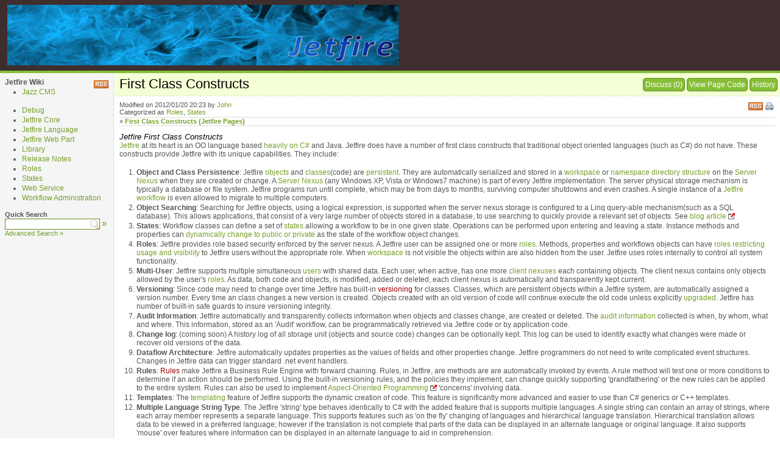

--- FILE ---
content_type: text/html; charset=utf-8
request_url: http://wiki.jetfire.ca/Jetfire%20Pages.First%20Class%20Constructs.ashx
body_size: 28684
content:


<!DOCTYPE html PUBLIC "-//W3C//DTD XHTML 1.0 Transitional//EN" "http://www.w3.org/TR/xhtml1/DTD/xhtml1-transitional.dtd">

<html dir="ltr" xmlns="http://www.w3.org/1999/xhtml">
<head><meta http-equiv="Content-Type" content="text/html; charset=utf-8" /><meta http-equiv="X-UA-Compatible" content="IE=8" /><title>
	First Class Constructs - ScrewTurn Wiki
</title><link rel="alternate" title="ScrewTurn Wiki" href="http://www.server.com/Jetfire Pages.RSS.aspx" type="application/rss+xml" />
<link rel="alternate" title="ScrewTurn Wiki - Discussions" href="http://www.server.com/Jetfire Pages.RSS.aspx?Discuss=1" type="application/rss+xml" />
<link rel="stylesheet" media="print" href="Themes/Default/Print_Styles.css" type="text/css" />
<link rel="stylesheet" media="screen" href="Themes/Default/Screen_Styles.css" type="text/css" />
<link rel="stylesheet" href="Themes/Editor.css" type="text/css" />
<link rel="search" href="Search.aspx?OpenSearch=1" type="application/opensearchdescription+xml" title="ScrewTurn Wiki - Search" /><script src="Themes/Default/Scripts.js" type="text/javascript"></script>
<link rel="shortcut icon" href="Themes/Default/Icon.ico" type="image/x-icon" />
<script type="text/javascript" src="JS/jquery-1.4.2.min.js"></script>
<script type="text/javascript" src="JS/Scripts.js"></script>
<script type="text/javascript" src="JS/SearchHighlight.js"></script>
</head>
<body>
    <form method="post" action="./Default.aspx?Page=First+Class+Constructs&amp;NS=Jetfire+Pages" id="FrmMaster">
<div class="aspNetHidden">
<input type="hidden" name="__VIEWSTATE" id="__VIEWSTATE" value="/wEPDwUJMTQ3NjA4MDI2D2QWAmYPZBYCAgEPZBYCAgkPZBYEAhsPDxYCHg1BbnRoZW1WaXNpYmxlaGRkAicPDxYCHgdWaXNpYmxlaGQWAmYPFgIeC18hSXRlbUNvdW50ZmRk1iBgaS2F8ExvBGhG0MI8bbOfiRQyHjtuaZE7UowuETw=" />
</div>

<script type="text/javascript">
//<![CDATA[
var Anthem_FormID = "FrmMaster";
//]]>
</script>
<script src="/WebResource.axd?d=rDefC860m5mTRuHvZgKC-u2zbYlcdpBVr6EWP3KBYZZeKZm6givb9YmCi_6ctE5ds_moKn-id_NF4U5ORsvSJp8pfgMSa-yDv1VUbBeXiQUMAgtrVmFzSYqdavvxnqtj0&amp;t=637156086578772839" type="text/javascript"></script>
<div class="aspNetHidden">

	<input type="hidden" name="__VIEWSTATEGENERATOR" id="__VIEWSTATEGENERATOR" value="CA0B0334" />
</div>
		<script type="text/javascript">
<!--
__BaseName = "CphMaster_";
__ConfirmMessage = "Are you sure you want to proceed?";
// -->
</script>
		<script type="text/javascript">
		<!--
			function __GetServerElementById(id) {
				return document.getElementById(__BaseName + id);
			}
			function __RequestConfirm() {
				return confirm(__ConfirmMessage);
			}
		// -->
		</script>
    
        <div id="HeaderDiv">
            <img alt="Fire up your applications with Jetfire"  title="Fire up your applications with Jetfire"src="http://wiki.jetfire.ca/images/jetfireHeader.png" height="100px"/>

        </div>
                   
        <div id="ContainerDiv">
                 
            <div id="SidebarDiv">
                <div id="SidebarHeaderDiv">
                    <!-- Used for layout purposes only -->
                </div>
                <div id="SidebarContentDiv">
                    <div id="google_translate_element"></div><script>
function googleTranslateElementInit() {
  new google.translate.TranslateElement({
    pageLanguage: 'en'
  }, 'google_translate_element');
}
</script><script src="//translate.google.com/translate_a/element.js?cb=googleTranslateElementInit"></script>
<div style="float: right;"><a href="Jetfire Pages.RSS.aspx" title="Update notifications for Jetfire (RSS 2.0)"><img src="Themes/Default/Images/RSS.png" alt="RSS" /></a></div>
<b>Jetfire Wiki</b><br />
<ul><li><a href="http://wiki.jetfire.ca/MainPage.ashx" class="CloudLink" >Jazz CMS</a><br /></li></ul><br />
<ul><li><a href="Jetfire Pages.AllPages.aspx?Cat=Debug" class="CloudLink">Debug</a></li> 
<li><a href="Jetfire Pages.AllPages.aspx?Cat=Jetfire Pages.Jetfire%20Core" class="CloudLink" >Jetfire Core</a> </li>
<li><a href="Jetfire Pages.AllPages.aspx?Cat=Jetfire Pages.Jetfire%20Language" class="CloudLink" >Jetfire Language</a>  </li>
<li><a href="Jetfire Pages.AllPages.aspx?Cat=Jetfire Pages.Jetfire%20Web%20Part" class="CloudLink" >Jetfire Web Part</a>  </li>
<li><a href="Jetfire Pages.AllPages.aspx?Cat=Jetfire Pages.Library" class="CloudLink" >Library</a> </li>
<li><a href="Jetfire Pages.AllPages.aspx?Cat=Jetfire Pages.Release%20Notes" class="CloudLink" >Release Notes</a> </li>
<li><a href="Jetfire Pages.AllPages.aspx?Cat=Jetfire Pages.Roles" class="CloudLink" >Roles</a>  </li>
<li><a href="Jetfire Pages.AllPages.aspx?Cat=Jetfire Pages.States" class="CloudLink" >States</a> </li>
<li><a href="Jetfire Pages.AllPages.aspx?Cat=Jetfire Pages.Web%20Service" class="CloudLink" >Web Service</a> </li>
<li><a href="Jetfire Pages.AllPages.aspx?Cat=Jetfire Pages.Workflow%20Administration" class="CloudLink" >Workflow Administration</a></li>
</ul><br />
<small><b>Quick Search</b></small><br />
<script type="text/javascript"><!--
function _DoSearch_SB7857834a7162486ca65bbcfb22828056() { document.location = 'Jetfire Pages.Search.aspx?AllNamespaces=1&FilesAndAttachments=1&Query=' + encodeURI(document.getElementById('SB7857834a7162486ca65bbcfb22828056').value); }
// -->
</script><input class="txtsearchbox" type="text" id="SB7857834a7162486ca65bbcfb22828056" onkeydown="javascript:var keycode; if(window.event) keycode = event.keyCode; else keycode = event.which; if(keycode == 10 || keycode == 13) { _DoSearch_SB7857834a7162486ca65bbcfb22828056(); return false; }" /> <big><a href="#" onclick="javascript:_DoSearch_SB7857834a7162486ca65bbcfb22828056(); return false;">&raquo;</a></big><br />
<small><a class="internallink" href="Jetfire Pages.Search.aspx?FullText=1" title="Advanced Search &raquo;">Advanced Search &raquo;</a></small>

                </div>
                <div id="SidebarFooterDiv">
                    <!-- Used for layout purposes only -->
                </div>
            </div>
            <div id="MainDiv">
                <div id="MainHeaderDiv">
                    <!-- Used for layout purposes only -->
                </div>
                <div id="PageInternalHeaderDiv">
</div>
                

    <script type="text/javascript">
    <!--
        function __ShowAllTrail() {
            try {
                document.getElementById("BreadcrumbsDivMin").style["display"] = "none";
                document.getElementById("BreadcrumbsDivAll").style["display"] = "";
                __SetStatus("1");
            }
            catch(ex) { }
            return false;
        }
        function __HideTrail() {
            try {
                document.getElementById("BreadcrumbsDivMin").style["display"] = "";
                document.getElementById("BreadcrumbsDivAll").style["display"] = "none";
                __SetStatus("0");
            }
            catch(ex) { }
            return false;
        }
        
        function __SetStatus(open) {
            __CreateCookie("ScrewTurnWikiBCT", open, 365);
        }
        function __GetStatus() {
            var value = __ReadCookie("ScrewTurnWikiBCT");
            if(value) return value;
            else return "0";
        }

        function __InitBCT() {
        	if(__GetStatus() == "1") {
        		__ShowAllTrail();
        	}
        }

        var __attachmentsMenuJustShown = false;
        var __adminToolsMenuJustShown = false;
        var __ie7Mode = false;

        function __ToggleAttachmentsMenu(cx, cy) {
        	var element = document.getElementById("PageAttachmentsDiv");
        	if(element) {
        		if(element.style["display"] == "none") {
        			element.style["display"] = "";
        			var pos = __AbsolutePosition(element);
        			if(pos.left - cx > 0) {
        				__ie7Mode = true;
        				element.style["position"] = "absolute";
        				element.style["top"] = cy + "px";
        				element.style["left"] = (cx - pos.width) + "px";
        			}
        			else {
        				__RepositionDiv(document.getElementById("PageAttachmentsLink"), element);
        			}
        			__attachmentsMenuJustShown = true;
        		}
        	}
        	return false;
        }
        function __HideAttachmentsMenu() {
        	var element = document.getElementById("PageAttachmentsDiv");
        	if(element && !__attachmentsMenuJustShown) {
        		element.style["display"] = "none";
        		if (__ie7Mode) element.style["left"] = "10000px";
        	}
        	__attachmentsMenuJustShown = false;
        	return true; // Needed to enabled next clicks' action (file download)
        }

        function __ToggleAdminToolsMenu(cx, cy) {
        	var element = document.getElementById("AdminToolsDiv");
        	if(element) {
        		if(element.style["display"] == "none") {
        			element.style["display"] = "";
        			var pos = __AbsolutePosition(element);
        			if(pos.left - cx > 0) {
        				__ie7Mode = true;
        				element.style["position"] = "absolute";
        				element.style["top"] = cy + "px";
        				element.style["left"] = (cx - pos.width) + "px";
        			}
        			else {
        				__RepositionDiv(document.getElementById("AdminToolsLink"), element);
        			}
        			__adminToolsMenuJustShown = true;
        		}
        	}
        	return false;
        }
        function __HideAdminToolsMenu() {
        	var element = document.getElementById("AdminToolsDiv");
        	if(element && !__adminToolsMenuJustShown) {
        		element.style["display"] = "none";
        		if(__ie7Mode) element.style["left"] = "10000px";
        	}
        	__adminToolsMenuJustShown = false;
        	return true; // Needed to enable next clicks' action (admin tools)
        }

        function __HideAllMenus() {
        	__HideAttachmentsMenu();
        	__HideAdminToolsMenu();
        }

        document.body.onclick = __HideAllMenus;

        function __AbsolutePosition(obj) {
        	var pos = null;
        	if(obj != null) {
        		pos = new Object();
        		pos.top = obj.offsetTop;
        		pos.left = obj.offsetLeft;
        		pos.width = obj.offsetWidth;
        		pos.height = obj.offsetHeight;

        		obj = obj.offsetParent;
        		while(obj != null) {
        			pos.top += obj.offsetTop;
        			pos.left += obj.offsetLeft;
        			obj = obj.offsetParent;
        		}
        	}
        	return pos;
        }

        var __showTimer = null;
        var __hideTimer = null;

        function __ShowDropDown(e, divId, parent) {
           	// Set a timer
        	// On mouse out, cancel the timer and start a 2nd timer that hides the menu
        	// When the 1st timer elapses
        	//   show the drop-down
        	//   on menu mouseover, cancel the 2nd timer
        	//   on menu mouse out, hide the menu
        	__showTimer = setTimeout('__ShowDropDownForReal(' + e.clientX + ', ' + e.clientY + ', "' + divId + '", "' + parent.id + '");', 200);
        }

        function __ShowDropDownForReal(cx, cy, divId, parentId) {
        	var pos = __AbsolutePosition(document.getElementById(parentId));
        	var menu = document.getElementById(divId);

			// This is needed to trick IE7 which, for some reason,
			// does not position the drop-down correctly with the new Default theme
        	if(pos.left - cx > 30) {
        		menu.style["display"] = "";
        		menu.style["position"] = "absolute";
        		menu.style["top"] = cy + "px";
        		menu.style["left"] = (cx - 10) + "px";
        	}
        	else {
        		menu.style["display"] = "";
        		menu.style["position"] = "absolute";
        		menu.style["top"] = (pos.top + pos.height) + "px";
        		menu.style["left"] = pos.left + "px";
        	}
        	__showTimer = null;
        }

        function __HideDropDown(divId) {
        	if(__showTimer) clearTimeout(__showTimer);
        	__hideTimer = setTimeout('__HideDropDownForReal("' + divId + '");', 200);
        }

        function __HideDropDownForReal(divId) {
        	document.getElementById(divId).style["display"] = "none";
        	__hideTimer = null;
        }

        function __CancelHideTimer() {
        	if(__hideTimer) clearTimeout(__hideTimer);
        }
        
    // -->
    </script>

	<a id="PageTop"></a>
	
	<div id="PageHeaderDiv">
	
		<!-- Change this to PageToolbarDiv -->
		<div id="EditHistoryLinkDiv">
			<a id="DiscussLink" title="Discuss" href="Jetfire Pages.First Class Constructs.ashx?Discuss=1">Discuss (0)</a>
			
			<a id="ViewCodeLink" title="View Page Code" href="Jetfire Pages.First Class Constructs.ashx?Code=1">View Page Code</a>
			<a id="HistoryLink" title="View Page edit history" href="Jetfire Pages.History.aspx?Page=Jetfire%20Pages.First%20Class%20Constructs">History</a>
			
			
			
			
			
		</div>
		
		<h1 class="pagetitle">
			
			First Class Constructs
			
		</h1>
		
		<div id="PrintLinkDiv">
			<a id="PrintLink" href="Jetfire Pages.Print.aspx?Page=Jetfire%20Pages.First%20Class%20Constructs" title="Printer friendly version" target="_blank">Print</a>
		</div>
		
		<div id="RssLinkDiv">
			<a id="RssLink" href="Jetfire Pages.RSS.aspx?Page=Jetfire%20Pages.First%20Class%20Constructs" title="Update notifications for this Page (RSS 2.0)" target="_blank">RSS</a>
		</div>
		
		<div id="EmailNotificationDiv">
			<span id="Anthem_CphMaster_btnEmailNotification__"></span>
		</div>
		
		<div id="CphMaster_pnlPageInfo">
	
			<div id="PageInfoDiv">
				<span id="ModificationSpan">
					Modified on 
					2012/01/20 20:23
				</span>
				<span id="AuthorSpan">
					 by 
					<a href="Jetfire Pages.User.aspx?Username=John">John</a>
				</span>
				<span id="NavPathsSpan">
					
				</span>
				<span id="CategoriesSpan">
					Categorized as 
					<a href="Jetfire Pages.AllPages.aspx?Cat=Jetfire%20Pages.Roles" title="Roles">Roles</a>, <a href="Jetfire Pages.AllPages.aspx?Cat=Jetfire%20Pages.States" title="States">States</a>
				</span>
				
				<span id="PageDiscussionSpan">
					
					
				</span>
			</div>
		
</div>
		
		<div id="f191e34b5-517e-4a8b-91cb-1a15d39ff51d" style="display: none;" class="pageoutgoinglinksmenu" onmouseover="javascript:return __CancelHideTimer();" onmouseout="javascript:return __HideDropDown('f191e34b5-517e-4a8b-91cb-1a15d39ff51d');"><a href="Jetfire Pages.Jetfire Overview.ashx" title="Jetfire Overview">Jetfire Overview</a><a href="Jetfire Pages.Jetfire vs net CSharp.ashx" title="Jetfire vs CSharp">Jetfire vs CSharp</a><a href="Jetfire Pages.Workflow.ashx" title="Workflow">Workflow</a><a href="Jetfire Pages.Workflow Class.ashx" title="Workflow Class">Workflow Class</a><a href="Jetfire Pages.persistence.ashx" title="Persistence">Persistence</a><a href="Jetfire Pages.Workspace.ashx" title="Workspace">Workspace</a><a href="Jetfire Pages.Namespace.ashx" title="Namespace">Namespace</a><a href="Jetfire Pages.Server Nexus.ashx" title="Server Nexus">Server Nexus</a><a href="Jetfire Pages.states.ashx" title="States">States</a><a href="Jetfire Pages.Dynamic Access Modifier.ashx" title="Dynamic Access Modifier">Dynamic Access Modifier</a><a href="Jetfire Pages.Role.ashx" title="Role">Role</a><a href="Jetfire Pages.user.ashx" title="User">User</a><a href="Jetfire Pages.Client Nexus.ashx" title="Client Nexus">Client Nexus</a><a href="Jetfire Pages.WorkflowUpgrades.ashx" title="Workflow Upgrades and Versioning">Workflow Upgrades and Versioning</a><a href="Jetfire Pages.audit information.ashx" title="audit information">audit information</a><a href="Jetfire Pages.Templates.ashx" title="Templates">Templates</a><a href="Jetfire Pages.void safety.ashx" title="Void Safety">Void Safety</a></div><div id="sd31106f6-e6c1-411e-a61f-3f4d8037d357" style="display: none;" class="pageoutgoinglinksmenu" onmouseover="javascript:return __CancelHideTimer();" onmouseout="javascript:return __HideDropDown('sd31106f6-e6c1-411e-a61f-3f4d8037d357');"><a href="Jetfire Pages.Jetfire Overview.ashx" title="Jetfire Overview">Jetfire Overview</a><a href="Jetfire Pages.Jetfire vs net CSharp.ashx" title="Jetfire vs CSharp">Jetfire vs CSharp</a><a href="Jetfire Pages.Workflow.ashx" title="Workflow">Workflow</a><a href="Jetfire Pages.Workflow Class.ashx" title="Workflow Class">Workflow Class</a><a href="Jetfire Pages.persistence.ashx" title="Persistence">Persistence</a><a href="Jetfire Pages.Workspace.ashx" title="Workspace">Workspace</a><a href="Jetfire Pages.Namespace.ashx" title="Namespace">Namespace</a><a href="Jetfire Pages.Server Nexus.ashx" title="Server Nexus">Server Nexus</a><a href="Jetfire Pages.states.ashx" title="States">States</a><a href="Jetfire Pages.Dynamic Access Modifier.ashx" title="Dynamic Access Modifier">Dynamic Access Modifier</a><a href="Jetfire Pages.Role.ashx" title="Role">Role</a><a href="Jetfire Pages.user.ashx" title="User">User</a><a href="Jetfire Pages.Client Nexus.ashx" title="Client Nexus">Client Nexus</a><a href="Jetfire Pages.WorkflowUpgrades.ashx" title="Workflow Upgrades and Versioning">Workflow Upgrades and Versioning</a><a href="Jetfire Pages.audit information.ashx" title="audit information">audit information</a><a href="Jetfire Pages.Templates.ashx" title="Templates">Templates</a><a href="Jetfire Pages.void safety.ashx" title="Void Safety">Void Safety</a></div><div id="BreadcrumbsDiv"><div id="BreadcrumbsDivMin">&raquo; <b><a href="Jetfire%20Pages.First%20Class%20Constructs.ashx" title="First Class Constructs (Jetfire Pages)" onmouseover="javascript:return __ShowDropDown(event, 'sd31106f6-e6c1-411e-a61f-3f4d8037d357', this);" id="lnksd31106f6-e6c1-411e-a61f-3f4d8037d357" onmouseout="javascript:return __HideDropDown('sd31106f6-e6c1-411e-a61f-3f4d8037d357');">First Class Constructs (Jetfire Pages)</a></b> </div><div id="BreadcrumbsDivAll" style="display: none;"><a href="#" onclick="javascript:return __HideTrail();" title="Click here to hide the Breadcrumbs Trail">[X]</a> &raquo; <b><a href="Jetfire%20Pages.First%20Class%20Constructs.ashx" title="First Class Constructs (Jetfire Pages)" onmouseover="javascript:return __ShowDropDown(event, 'f191e34b5-517e-4a8b-91cb-1a15d39ff51d', this);" id="lnkf191e34b5-517e-4a8b-91cb-1a15d39ff51d" onmouseout="javascript:return __HideDropDown('f191e34b5-517e-4a8b-91cb-1a15d39ff51d');">First Class Constructs (Jetfire Pages)</a></b> </div></div>
		
		
	
	</div>
	
	<div id="PageContentDiv">
		<h4 class="separator">Jetfire First Class Constructs<a class="headeranchor" id="Jetfire_First_Class_Constructs_0" href="#Jetfire_First_Class_Constructs_0" title="Link to this Section">&#0182;</a></h4><a class="pagelink" href="Jetfire Pages.Jetfire%20Overview.ashx" title="Jetfire Overview">Jetfire</a> at its heart is an OO language based <a class="pagelink" href="Jetfire Pages.Jetfire%20vs%20net%20CSharp.ashx" title="Jetfire vs CSharp">heavily on C#</a> and Java.  Jetfire does have a number of first class constructs that traditional object oriented languages (such as C#) do not have.   These constructs provide Jetfire with its unique capabilities.  They include:<br /><br /><ol><li><b>Object and Class Persistence</b>:   Jetfire <a class="pagelink" href="Jetfire Pages.workflow.ashx" title="Workflow">objects</a> and <a class="pagelink" href="Jetfire Pages.workflow%20class.ashx" title="Workflow Class">classes</a>(code) are <a class="pagelink" href="Jetfire Pages.Persistence.ashx" title="Persistence">persistent</a>.  They are automatically serialized and stored in a <a class="pagelink" href="Jetfire Pages.workspace.ashx" title="Workspace">workspace</a> or <a class="pagelink" href="Jetfire Pages.namespace.ashx" title="Namespace">namespace directory structure</a> on the <a class="pagelink" href="Jetfire Pages.Server%20Nexus.ashx" title="Server Nexus">Server Nexus</a> when they are created or change.   A <a class="pagelink" href="Jetfire Pages.Server%20Nexus.ashx" title="Server Nexus">Server Nexus</a> (any Windows XP, Vista or Windows7 machine) is part of every Jetfire implementation.  The server physical storage mechanism is typically a database or file system.  Jetfire programs run until complete, which may be from days to months, surviving computer shutdowns and even crashes.  A single instance of a <a class="pagelink" href="Jetfire Pages.Workflow.ashx" title="Workflow">Jetfire workflow</a> is even allowed to migrate to multiple computers.</li><li><b>Object Searching</b>: Searching for Jetfire objects, using a logical expression, is supported when the server nexus storage is configured to a Linq query-able mechanism(such as a SQL database).  This allows applications, that consist of a very large number of objects stored in a database, to use searching to quickly provide a relevant set of objects.  See <a class="externallink" href="http://yourdotnetdesignteam.blogspot.com/2010/06/marthon-jetfire-application-example.html" title="blog article" target="_blank">blog article</a></li><li><b>States</b>:  Workflow classes can define a set of <a class="pagelink" href="Jetfire Pages.states.ashx" title="States">states</a> allowing a workflow to be in one given state. Operations can be performed upon entering and leaving a state.  Instance methods and properties can <a class="pagelink" href="Jetfire Pages.dynamic%20access%20modifier.ashx" title="Dynamic Access Modifier">dynamically change to public or private</a> as the state of the workflow object changes.</li><li><b>Roles</b>: Jetfire provides role based security enforced by the server nexus. A Jetfire user can be assigned one or more <a class="pagelink" href="Jetfire Pages.role.ashx" title="Role">roles</a>.   Methods, properties and workflows objects can have <a class="pagelink" href="Jetfire Pages.dynamic%20access%20modifier.ashx" title="Dynamic Access Modifier">roles restricting usage and visibility</a> to Jetfire users without the appropriate role.  When <a class="pagelink" href="Jetfire Pages.workspace.ashx" title="Workspace">workspace</a> is not visible the objects within are also hidden from the user.  Jetfire uses roles internally to control all system functionality.</li><li><b>Multi-User</b>: Jetfire supports multiple simultaneous <a class="pagelink" href="Jetfire Pages.user.ashx" title="User">users</a> with shared data.   Each user, when active, has one more <a class="pagelink" href="Jetfire Pages.client%20nexus.ashx" title="Client Nexus">client nexuses</a> each containing objects.  The client nexus contains only objects allowed by the user's <a class="pagelink" href="Jetfire Pages.role.ashx" title="Role">roles</a>. As data, both code and objects, is modified, added or deleted, each client nexus is automatically and transparently kept current.</li><li><b>Versioning</b>: Since code may need to change over time Jetfire has built-in <a class="unknownlink" href="Jetfire Pages.versioning.ashx" title="Jetfire Pages.versioning">versioning</a> for classes.  Classes, which are persistent objects within a Jetfire system, are automatically assigned a version number.  Every time an class changes a new version is created.  Objects created with an old version of code will continue execute the old code unless explicitly <a class="pagelink" href="Jetfire Pages.WorkflowUpgrades.ashx" title="Workflow Upgrades and Versioning">upgraded</a>.   Jetfire has number of built-in safe guards to insure versioning integrity.</li><li><b>Audit Information</b>:  Jetfire automatically and transparently collects information when objects and classes change, are created or deleted.   The <a class="pagelink" href="Jetfire Pages.audit%20information.ashx" title="audit information">audit information</a> collected is when, by whom, what and where.   This information, stored as an 'Audit' workflow, can be programmatically retrieved via Jetfire code or by application code.</li><li><b>Change log</b>: (coming soon) A history log of all storage unit (objects and source code) changes can be optionally kept.   This log can be used to identify exactly what changes were made or recover old versions of the data.</li><li><b>Dataflow Architecture</b>: Jetfire automatically updates properties as the values of fields and other properties change. Jetfire programmers do not need to write complicated event structures. Changes in Jetfire data can trigger standard .net event handlers.</li><li><b>Rules</b>: <a class="unknownlink" href="Jetfire Pages.Rules.ashx" title="Jetfire Pages.Rules">Rules</a> make Jetfire a Business Rule Engine with forward chaining.   Rules, in Jetfire, are methods are are automatically invoked by events.  A rule method will test one or more conditions to determine if an action should be performed.  Using the built-in versioning rules, and the policies they implement, can change quickly supporting 'grandfathering' or the new rules can be applied to the entire system.  Rules can also be used to implement <a class="externallink" href="http://en.wikipedia.org/wiki/Aspect-oriented_programming" title="Aspect-Oriented Programming" target="_blank">Aspect-Oriented Programming</a> 'concerns' involving data.</li><li><b>Templates</b>: The <a class="pagelink" href="Jetfire Pages.Templates.ashx" title="Templates">templating</a> feature of Jetfire supports the dynamic creation of code.   This feature is significantly more advanced and easier to use than C# generics or C++ templates.</li><li><b>Multiple Language String Type</b>: The Jetfire 'string' type behaves identically to C# with the added feature that is supports multiple languages.   A single string can contain an array of strings, where each array member represents a separate language.   This supports features such as 'on the fly' changing of languages and hierarchical language translation. Hierarchical translation allows data to be viewed in a preferred language; however if the translation is not complete that parts of the data can be displayed in an alternate language or original language.   It also supports 'mouse' over features where information can be displayed in an alternate language to aid in comprehension.</li><li><b>Void Safety</b>: Jetfire supports nulls; however provides '<a class="pagelink" href="Jetfire Pages.void%20safety.ashx" title="Void Safety">void safety</a>' to prevent run time exceptions.<br /></li></ol><br /><h4 class="separator">Also see <a class="headeranchor" id="Also_see_1" href="#Also_see_1" title="Link to this Section">&#0182;</a></h4><a class="pagelink" href="Jetfire Pages.Jetfire%20Overview.ashx" title="Jetfire Overview">Jetfire Overview</a>

	</div>
	
	
	
	<div id="PageAttachmentsDiv" style="position: absolute; left: 10000px;">
		
    </div>
    
    <div id="AdminToolsDiv" style="position: absolute; left: 10000px;">
		
		
		
    </div>
    
    <script type="text/javascript">
    <!--
    	function __RepositionDiv(link, element) {
    		var absPos = __AbsolutePosition(link);
    		var elemAbsPos = __AbsolutePosition(element);

    		element.style["top"] = (absPos.top + absPos.height) + "px";
    		element.style["left"] = (absPos.left - (elemAbsPos.width - absPos.width)) + "px";
    		element.style["position"] = "absolute";
    	}

		// Hide attachments and admin tools divs
    	// This is needed because __RepositionDiv cannot calculate the width of the element when it's hidden
    	var __elem = document.getElementById("PageAttachmentsDiv");
    	if(document.getElementById("PageAttachmentsLink")) {
    		__RepositionDiv(document.getElementById("PageAttachmentsLink"), __elem);
    	}
    	__elem.style["display"] = "none";

    	__elem = document.getElementById("AdminToolsDiv");
    	if(document.getElementById("AdminToolsLink")) {
    		__RepositionDiv(document.getElementById("AdminToolsLink"), __elem);
    	}
    	__elem.style["display"] = "none";

    	__InitBCT();
    // -->
    </script>


                <div id="PageInternalFooterDiv">
</div>
                <div id="MainFooterDiv">
                    <!-- Used for layout purposes only -->
                </div>
            </div>

        </div>
            
        <div id="FooterDiv">
            <p class="small"><a class="externallink" href="http://www.screwturn.eu" title="ScrewTurn Wiki" target="_blank">ScrewTurn Wiki</a> version 3.0.4.560. Some of the icons created by <a class="externallink" href="http://www.famfamfam.com" title="FamFamFam" target="_blank">FamFamFam</a>.</p>

        </div>

    </form>  
</body>
</html>


--- FILE ---
content_type: text/css
request_url: http://wiki.jetfire.ca/Themes/Editor.css
body_size: 5716
content:

div.toolbar {
	background-color: #F0F0F0;
	padding: 4px;
	height: 22px;
	border-left: solid 1px #AAAAAA;
	border-top: solid 1px #AAAAAA;
	border-right: solid 1px #AAAAAA;
	width: 760px;
}

div.toolbar div.sizebuttons {
	float: right;
}

a.toolbarbutton {
	width: 20px;
	height: 18px;
	display: block;
	float: left;
	margin-right: 2px;
	border: solid 1px #214C9A;
	background-color: #FFFFFF;
	text-align: center;
	vertical-align: middle;
	padding-top: 2px;
}

a.toolbarbutton:hover {
	border: solid 1px #D9671E;
}

div.menucontainer {
	height: auto;
	width: 150px;
	overflow: visible;
	border: solid 1px #CCCCCC;
	background-color: #FFFFFF;
}

/* Increase/decrease editor size buttons */
.helperbutton {
	border: none;
	padding: 0px;
	margin: 7px 0px 0px 0px;
}

a.menulink {
	padding: 3px;
	font-size: 11px;
	display: block;
}

a.menulink:hover, a.menulinkcompact:hover {
	background-color: #214C9A;
	text-decoration: none;
	color: #FFFFFF;
}

a.menulinkcompact {
	font-size: 13px;
	font-weight: bold;
	padding: 0px 3px 2px 3px;
}

/* Tabs */

#TabContainerDiv {
}

input.tabbutton {
	border-top: solid 1px #AAAAAA;
	border-left: solid 1px #AAAAAA;
	border-right: solid 1px #AAAAAA;
	border-bottom: solid 1px #AAAAAA;
	margin-bottom: -1px;
	background-color: #BBBBBB;
	color: #F5F5F5;
	font-weight: bold;
	z-index: 1000;
	-moz-border-radius: 0px;
	-webkit-border-radius: 0px;
}
input.tabbutton:hover {
	background-color: #BBBBBB;
	border-top: solid 1px #AAAAAA;
	border-left: solid 1px #AAAAAA;
	border-right: solid 1px #AAAAAA;
	border-bottom: solid 1px #AAAAAA;
	background-color: #F0F0F0;
	color: #214C9A;
}

input.tabbuttonactive {
	border-top: solid 1px #AAAAAA;
	border-left: solid 1px #AAAAAA;
	border-right: solid 1px #AAAAAA;
	border-bottom: solid 1px #F0F0F0;
	margin-bottom: -1px;
	background-color: #F0F0F0;
	color: #214C9A;
	font-weight: bold;
	z-index: 1000;
	-moz-border-radius: 0px;
	-webkit-border-radius: 0px;
	cursor: default;
}
input.tabbuttonactive:hover {
	background-color: #F0F0F0;
	border-top: solid 1px #AAAAAA;
	border-left: solid 1px #AAAAAA;
	border-right: solid 1px #AAAAAA;
	border-bottom: solid 1px #F0F0F0;
}

#WysiwygDiv {
	border: solid 1px #A5ACB2;
	padding: 0px;
	margin: 0px;
}

/* Trees */

div.subtree {
	margin-left: 16px;
}

a.menulinkfile {
	background-image: url(../Images/Editor/File.png);
	background-repeat: no-repeat;
	background-position: left center;
	padding-left: 20px;
}

a.menulinkdirectory {
	background-image: url(../Images/Editor/Directory.png);
	background-repeat: no-repeat;
	background-position: left center;
	padding-left: 20px;
}

/* Image Browser */

a.imageitem {
	font-size: 10px;
	text-decoration: none;
}

a.imageitem:hover {
	text-decoration: none;
}

a.imageitem img {
	display: inline;
}
a.imageitem span.imageinfo {
	font-size: 10px;
	padding: 0px 2px 0px 2px;
	background-color: #FFFFFF;
	z-index: 999;
}

a.imageitem:hover span.imageinfo {
	background-color: #FFFFFF;
	z-index: 1010;
}

div.imageitem:hover {
	overflow: visible;
	z-index: 1000;
}
div.imageitem:hover span.imageinfo {
	background-color: #FFFFFF;
}

a.folderitem {
	font-size: 10px;
	text-decoration: none;
}

a.folderitem:hover {
	text-decoration: none;
}

a.upitem {
	font-size: 10px;
	text-decoration: none;
}

a.upitem:hover {
	text-decoration: none;
}

div.imageitem, div.folderitem, div.upitem {
	border: solid 1px #DDDDDD;
	width: 64px;
	height: 62px;
	text-align: center;
	float: left;
	overflow: hidden;
	padding-top: 2px;
	margin: 2px;
	line-height: 10px;
}

#MainPopupDiv {
	padding: 6px;
	background-color: transparent;
}

#ClientTreePagesDiv, #ClientTreeFilesDiv {
	height: 220px;
	width: 270px;
	overflow: auto;
	margin-bottom: 8px;
	background-color: #FFFFFF;
	border: solid 1px #999999;
}

#ImageBrowserTable tr td {
	vertical-align: bottom;
}

#ClientImageBrowserDiv {
	height: 220px;
	width: 375px;
	overflow: auto;
	margin-bottom: 8px;
	background-color: #FFFFFF;
	border: solid 1px #999999;
}

#ImagePreviewDiv {
	height: 220px;
	width: 220px;
	margin-bottom: 8px;
	border: solid 1px #999999;
	text-align: center;
	background-image: url(../Images/Editor/TranspBG.png);
}
#ImagePreviewDiv img {
	margin: 10px;
}

#ImageControlsTable tr td {
	 vertical-align: bottom;
	 width: 400px;
}

div.popupbuttons {
	 text-align: right;
	 width: 270px;
}

/* Image Editor */

#ImageEditorMainDiv {
	width: 560px;
	height: 330px;
}

#ImageEditorMainDiv #PreviewDiv {
	float: left;
	width: 290px;
	height: 290px;
	margin: 4px;
	border: solid 1px #999999;
	padding: 4px;
	text-align: center;
	background-image: url(../Images/Editor/TranspBG.png);
}

#ImageEditorMainDiv #ResizeOptionsDiv {
	float: left;
	width: 230px;
	height: 290px;
	margin: 4px;
}

#ImageEditorMainDiv #CurrentSizeDiv {
	margin-bottom: 10px;
}

#ImageEditorMainDiv #PercentageDiv {
	float: left;
	width: 200px;
	margin: 5px 0px 10px 10px;
}
#ImageEditorMainDiv #PercentageDiv input {
	text-align: center;
	width: 30px;
}

#ImageEditorMainDiv #PixelDiv {
	float: left;
	clear: left;
	margin: 0px 0px 0px 0px;
}

#ImageEditorMainDiv #PixelDiv #PixelSizeDiv {
	float: left;
	width: 200px;
	margin: 5px 0px 0px 10px;
}
#ImageEditorMainDiv #PixelDiv #PixelSizeDiv input {
	text-align: center;
	width: 40px;
}

#ImageEditorMainDiv #RotateDiv {
	float: left;
	width: 200px;
	margin: 10px 0px 0px 0px;
}

#ImageEditorMainDiv #PreviewLinkDiv {
	float: left;
	clear: left;
	margin: 20px 0px 0px 0px;
}

#ImageEditorMainDiv #MainSaveDiv {
	clear: both;
	margin: 10px;
	padding-top: 10px;
}

#ImageEditorMainDiv #MainSaveDiv #SaveDiv {
	margin-left: 80px;
}

#ImageEditorMainDiv #MainSaveDiv #ResultDiv {
	float: right;
	margin: 10px 80px 0px 0px;
}

#VisualEditorBody {
	padding: 5px;
}


--- FILE ---
content_type: text/css
request_url: http://wiki.jetfire.ca/Themes/Default/Print_Styles.css
body_size: 352
content:

body, ul, ol, li {
	font-family: Verdana, Arial, Helvetica, sans-serif;
	font-size: 12px;
	color: #000000;
}

#HeaderDiv, #SidebarDiv, #FooterDiv, #EditHistoryLinkDiv, #RssLinkDiv, #PageLockedDiv, #PageInfoDiv {
	display: none;
}

#MainDiv {
	border: none;
	margin: 0px;
}

a.editsectionlink, a.headeranchor {
	display: none;
}
